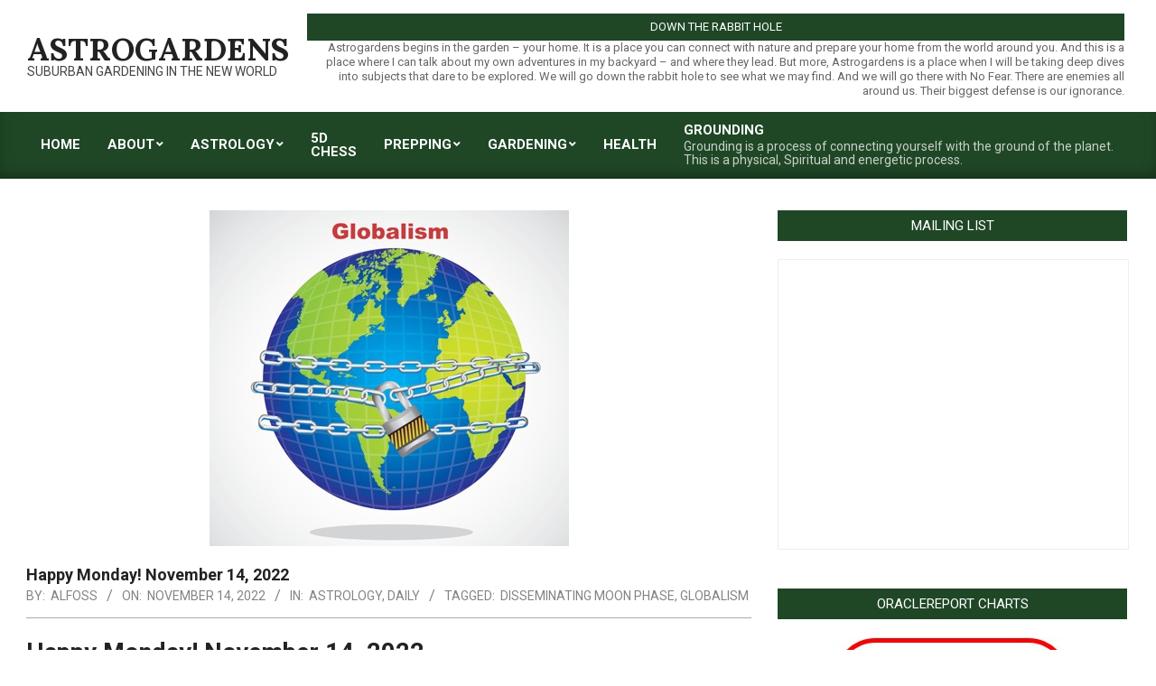

--- FILE ---
content_type: text/html; charset=UTF-8
request_url: http://astrogardens.com/2022/11/14/happy-monday-november-14-2022/
body_size: 16451
content:
<!DOCTYPE html>
<html lang="en-US">

<head>
<meta charset="UTF-8" />
<title>Happy Monday! November 14, 2022 &#8211; AstroGardens</title>
<meta name='robots' content='max-image-preview:large' />
<meta name="viewport" content="width=device-width, initial-scale=1" />
<meta name="generator" content="Magazine News Byte 2.9.21" />
<link rel='dns-prefetch' href='//fonts.googleapis.com' />
<link rel='dns-prefetch' href='//s.w.org' />
<link rel="alternate" type="application/rss+xml" title="AstroGardens &raquo; Feed" href="http://astrogardens.com/feed/" />
<link rel="alternate" type="application/rss+xml" title="AstroGardens &raquo; Comments Feed" href="http://astrogardens.com/comments/feed/" />
<link rel="preload" href="http://astrogardens.com/wp-content/themes/magazine-news-byte/library/fonticons/webfonts/fa-solid-900.woff2" as="font" crossorigin="anonymous">
<link rel="preload" href="http://astrogardens.com/wp-content/themes/magazine-news-byte/library/fonticons/webfonts/fa-regular-400.woff2" as="font" crossorigin="anonymous">
<link rel="preload" href="http://astrogardens.com/wp-content/themes/magazine-news-byte/library/fonticons/webfonts/fa-brands-400.woff2" as="font" crossorigin="anonymous">
		<script>
			window._wpemojiSettings = {"baseUrl":"https:\/\/s.w.org\/images\/core\/emoji\/13.1.0\/72x72\/","ext":".png","svgUrl":"https:\/\/s.w.org\/images\/core\/emoji\/13.1.0\/svg\/","svgExt":".svg","source":{"concatemoji":"http:\/\/astrogardens.com\/wp-includes\/js\/wp-emoji-release.min.js?ver=5.8.12"}};
			!function(e,a,t){var n,r,o,i=a.createElement("canvas"),p=i.getContext&&i.getContext("2d");function s(e,t){var a=String.fromCharCode;p.clearRect(0,0,i.width,i.height),p.fillText(a.apply(this,e),0,0);e=i.toDataURL();return p.clearRect(0,0,i.width,i.height),p.fillText(a.apply(this,t),0,0),e===i.toDataURL()}function c(e){var t=a.createElement("script");t.src=e,t.defer=t.type="text/javascript",a.getElementsByTagName("head")[0].appendChild(t)}for(o=Array("flag","emoji"),t.supports={everything:!0,everythingExceptFlag:!0},r=0;r<o.length;r++)t.supports[o[r]]=function(e){if(!p||!p.fillText)return!1;switch(p.textBaseline="top",p.font="600 32px Arial",e){case"flag":return s([127987,65039,8205,9895,65039],[127987,65039,8203,9895,65039])?!1:!s([55356,56826,55356,56819],[55356,56826,8203,55356,56819])&&!s([55356,57332,56128,56423,56128,56418,56128,56421,56128,56430,56128,56423,56128,56447],[55356,57332,8203,56128,56423,8203,56128,56418,8203,56128,56421,8203,56128,56430,8203,56128,56423,8203,56128,56447]);case"emoji":return!s([10084,65039,8205,55357,56613],[10084,65039,8203,55357,56613])}return!1}(o[r]),t.supports.everything=t.supports.everything&&t.supports[o[r]],"flag"!==o[r]&&(t.supports.everythingExceptFlag=t.supports.everythingExceptFlag&&t.supports[o[r]]);t.supports.everythingExceptFlag=t.supports.everythingExceptFlag&&!t.supports.flag,t.DOMReady=!1,t.readyCallback=function(){t.DOMReady=!0},t.supports.everything||(n=function(){t.readyCallback()},a.addEventListener?(a.addEventListener("DOMContentLoaded",n,!1),e.addEventListener("load",n,!1)):(e.attachEvent("onload",n),a.attachEvent("onreadystatechange",function(){"complete"===a.readyState&&t.readyCallback()})),(n=t.source||{}).concatemoji?c(n.concatemoji):n.wpemoji&&n.twemoji&&(c(n.twemoji),c(n.wpemoji)))}(window,document,window._wpemojiSettings);
		</script>
		<style>
img.wp-smiley,
img.emoji {
	display: inline !important;
	border: none !important;
	box-shadow: none !important;
	height: 1em !important;
	width: 1em !important;
	margin: 0 .07em !important;
	vertical-align: -0.1em !important;
	background: none !important;
	padding: 0 !important;
}
</style>
	<link rel='stylesheet' id='wp-block-library-css'  href='http://astrogardens.com/wp-includes/css/dist/block-library/style.min.css?ver=5.8.12' media='all' />
<style id='wp-block-library-theme-inline-css'>
#start-resizable-editor-section{display:none}.wp-block-audio figcaption{color:#555;font-size:13px;text-align:center}.is-dark-theme .wp-block-audio figcaption{color:hsla(0,0%,100%,.65)}.wp-block-code{font-family:Menlo,Consolas,monaco,monospace;color:#1e1e1e;padding:.8em 1em;border:1px solid #ddd;border-radius:4px}.wp-block-embed figcaption{color:#555;font-size:13px;text-align:center}.is-dark-theme .wp-block-embed figcaption{color:hsla(0,0%,100%,.65)}.blocks-gallery-caption{color:#555;font-size:13px;text-align:center}.is-dark-theme .blocks-gallery-caption{color:hsla(0,0%,100%,.65)}.wp-block-image figcaption{color:#555;font-size:13px;text-align:center}.is-dark-theme .wp-block-image figcaption{color:hsla(0,0%,100%,.65)}.wp-block-pullquote{border-top:4px solid;border-bottom:4px solid;margin-bottom:1.75em;color:currentColor}.wp-block-pullquote__citation,.wp-block-pullquote cite,.wp-block-pullquote footer{color:currentColor;text-transform:uppercase;font-size:.8125em;font-style:normal}.wp-block-quote{border-left:.25em solid;margin:0 0 1.75em;padding-left:1em}.wp-block-quote cite,.wp-block-quote footer{color:currentColor;font-size:.8125em;position:relative;font-style:normal}.wp-block-quote.has-text-align-right{border-left:none;border-right:.25em solid;padding-left:0;padding-right:1em}.wp-block-quote.has-text-align-center{border:none;padding-left:0}.wp-block-quote.is-large,.wp-block-quote.is-style-large{border:none}.wp-block-search .wp-block-search__label{font-weight:700}.wp-block-group.has-background{padding:1.25em 2.375em;margin-top:0;margin-bottom:0}.wp-block-separator{border:none;border-bottom:2px solid;margin-left:auto;margin-right:auto;opacity:.4}.wp-block-separator:not(.is-style-wide):not(.is-style-dots){width:100px}.wp-block-separator.has-background:not(.is-style-dots){border-bottom:none;height:1px}.wp-block-separator.has-background:not(.is-style-wide):not(.is-style-dots){height:2px}.wp-block-table thead{border-bottom:3px solid}.wp-block-table tfoot{border-top:3px solid}.wp-block-table td,.wp-block-table th{padding:.5em;border:1px solid;word-break:normal}.wp-block-table figcaption{color:#555;font-size:13px;text-align:center}.is-dark-theme .wp-block-table figcaption{color:hsla(0,0%,100%,.65)}.wp-block-video figcaption{color:#555;font-size:13px;text-align:center}.is-dark-theme .wp-block-video figcaption{color:hsla(0,0%,100%,.65)}.wp-block-template-part.has-background{padding:1.25em 2.375em;margin-top:0;margin-bottom:0}#end-resizable-editor-section{display:none}
</style>
<link rel='stylesheet' id='lightSlider-css'  href='http://astrogardens.com/wp-content/plugins/hootkit/assets/lightSlider.min.css?ver=1.1.2' media='' />
<link rel='stylesheet' id='font-awesome-css'  href='http://astrogardens.com/wp-content/themes/magazine-news-byte/library/fonticons/font-awesome.css?ver=5.15.4' media='all' />
<link rel='stylesheet' id='woocommerce-layout-css'  href='http://astrogardens.com/wp-content/plugins/woocommerce/assets/css/woocommerce-layout.css?ver=3.4.8' media='all' />
<style id='woocommerce-layout-inline-css'>

	.infinite-scroll .woocommerce-pagination {
		display: none;
	}
</style>
<link rel='stylesheet' id='woocommerce-smallscreen-css'  href='http://astrogardens.com/wp-content/plugins/woocommerce/assets/css/woocommerce-smallscreen.css?ver=3.4.8' media='only screen and (max-width: 768px)' />
<link rel='stylesheet' id='woocommerce-general-css'  href='http://astrogardens.com/wp-content/plugins/woocommerce/assets/css/woocommerce.css?ver=3.4.8' media='all' />
<style id='woocommerce-inline-inline-css'>
.woocommerce form .form-row .required { visibility: visible; }
</style>
<link rel='stylesheet' id='magnb-googlefont-css'  href='//fonts.googleapis.com/css2?family=Roboto:ital,wght@0,300;0,400;0,500;0,600;0,700;0,800;1,400;1,700&#038;family=Lora:ital,wght@0,400;0,700;1,400;1,700' media='all' />
<link rel='stylesheet' id='hoot-style-css'  href='http://astrogardens.com/wp-content/themes/magazine-news-byte/style.css?ver=2.9.21' media='all' />
<link rel='stylesheet' id='magnb-hootkit-css'  href='http://astrogardens.com/wp-content/themes/magazine-news-byte/hootkit/hootkit.css?ver=2.9.21' media='all' />
<link rel='stylesheet' id='hoot-wpblocks-css'  href='http://astrogardens.com/wp-content/themes/magazine-news-byte/include/blocks/wpblocks.css?ver=2.9.21' media='all' />
<style id='hoot-wpblocks-inline-css'>
.hgrid {  max-width: 1440px; }  a {  color: #1f4726; }  a:hover {  color: #17351c; }  .accent-typo {  background: #1f4726;  color: #ffffff; }  .invert-typo {  color: #ffffff; }  .enforce-typo {  background: #ffffff; }  body.wordpress input[type="submit"], body.wordpress #submit, body.wordpress .button {  border-color: #1f4726;  background: #1f4726;  color: #ffffff; }  body.wordpress input[type="submit"]:hover, body.wordpress #submit:hover, body.wordpress .button:hover, body.wordpress input[type="submit"]:focus, body.wordpress #submit:focus, body.wordpress .button:focus {  color: #1f4726;  background: #ffffff; }  h1, h2, h3, h4, h5, h6, .title, .titlefont {  font-family: "Roboto", sans-serif;  text-transform: none; }  #main.main,#header-supplementary {  background: #ffffff; }  #header-supplementary {  background: #1f4726;  color: #ffffff; }  #header-supplementary h1, #header-supplementary h2, #header-supplementary h3, #header-supplementary h4, #header-supplementary h5, #header-supplementary h6, #header-supplementary .title {  color: inherit;  margin: 0px; }  #header-supplementary .js-search .searchform.expand .searchtext {  background: #1f4726; }  #header-supplementary .js-search .searchform.expand .searchtext, #header-supplementary .js-search .searchform.expand .js-search-placeholder, .header-supplementary a, .header-supplementary a:hover {  color: inherit; }  #header-supplementary .menu-items > li > a {  color: #ffffff; }  #header-supplementary .menu-items li.current-menu-item:not(.nohighlight), #header-supplementary .menu-items li.current-menu-ancestor, #header-supplementary .menu-items li:hover {  background: #ffffff; }  #header-supplementary .menu-items li.current-menu-item:not(.nohighlight) > a, #header-supplementary .menu-items li.current-menu-ancestor > a, #header-supplementary .menu-items li:hover > a {  color: #1f4726; }  #topbar {  background: #1f4726;  color: #ffffff; }  #topbar.js-search .searchform.expand .searchtext {  background: #1f4726; }  #topbar.js-search .searchform.expand .searchtext,#topbar .js-search-placeholder {  color: #ffffff; }  #site-logo.logo-border {  border-color: #1f4726; }  .header-aside-search.js-search .searchform i.fa-search {  color: #1f4726; }  #site-title {  font-family: "Lora", serif;  text-transform: uppercase; }  #site-description {  text-transform: uppercase; }  .site-logo-with-icon #site-title i {  font-size: 50px; }  .site-logo-mixed-image img {  max-width: 200px; }  .site-title-line em {  color: #1f4726; }  .site-title-line mark {  background: #1f4726;  color: #ffffff; }  .site-title-heading-font {  font-family: "Roboto", sans-serif; }  .menu-items ul {  background: #ffffff; }  .menu-items li.current-menu-item:not(.nohighlight), .menu-items li.current-menu-ancestor, .menu-items li:hover {  background: #1f4726; }  .menu-items li.current-menu-item:not(.nohighlight) > a, .menu-items li.current-menu-ancestor > a, .menu-items li:hover > a {  color: #ffffff; }  .more-link, .more-link a {  color: #1f4726; }  .more-link:hover, .more-link:hover a {  color: #17351c; }  .sidebar .widget-title,.sub-footer .widget-title, .footer .widget-title {  background: #1f4726;  color: #ffffff; }  .main-content-grid,.widget,.frontpage-area {  margin-top: 35px; }  .widget,.frontpage-area {  margin-bottom: 35px; }  .frontpage-area.module-bg-highlight, .frontpage-area.module-bg-color, .frontpage-area.module-bg-image {  padding: 35px 0; }  .footer .widget {  margin: 20px 0; }  .js-search .searchform.expand .searchtext {  background: #ffffff; }  #infinite-handle span,.lrm-form a.button, .lrm-form button, .lrm-form button[type=submit], .lrm-form #buddypress input[type=submit], .lrm-form input[type=submit],.widget_newsletterwidget input.tnp-submit[type=submit], .widget_newsletterwidgetminimal input.tnp-submit[type=submit],.widget_breadcrumb_navxt .breadcrumbs > .hoot-bcn-pretext {  background: #1f4726;  color: #ffffff; }  .woocommerce nav.woocommerce-pagination ul li a:focus, .woocommerce nav.woocommerce-pagination ul li a:hover {  color: #17351c; }  .woocommerce div.product .woocommerce-tabs ul.tabs li:hover,.woocommerce div.product .woocommerce-tabs ul.tabs li.active {  background: #1f4726; }  .woocommerce div.product .woocommerce-tabs ul.tabs li:hover a, .woocommerce div.product .woocommerce-tabs ul.tabs li:hover a:hover,.woocommerce div.product .woocommerce-tabs ul.tabs li.active a {  color: #ffffff; }  .woocommerce #respond input#submit.alt, .woocommerce a.button.alt, .woocommerce button.button.alt, .woocommerce input.button.alt {  border-color: #1f4726;  background: #1f4726;  color: #ffffff; }  .woocommerce #respond input#submit.alt:hover, .woocommerce a.button.alt:hover, .woocommerce button.button.alt:hover, .woocommerce input.button.alt:hover {  background: #ffffff;  color: #1f4726; }  .widget_newsletterwidget input.tnp-submit[type=submit]:hover, .widget_newsletterwidgetminimal input.tnp-submit[type=submit]:hover {  background: #17351c;  color: #ffffff; }  .widget_breadcrumb_navxt .breadcrumbs > .hoot-bcn-pretext:after {  border-left-color: #1f4726; }  .flycart-toggle, .flycart-panel {  background: #ffffff; }  .lSSlideOuter ul.lSPager.lSpg > li:hover a, .lSSlideOuter ul.lSPager.lSpg > li.active a {  background-color: #1f4726; }  .lSSlideOuter ul.lSPager.lSpg > li a {  border-color: #1f4726; }  .widget .viewall a {  background: #ffffff; }  .widget .viewall a:hover {  background: #ffffff;  color: #1f4726; }  .widget .view-all a:hover {  color: #1f4726; }  .sidebar .view-all-top.view-all-withtitle a, .sub-footer .view-all-top.view-all-withtitle a, .footer .view-all-top.view-all-withtitle a, .sidebar .view-all-top.view-all-withtitle a:hover, .sub-footer .view-all-top.view-all-withtitle a:hover, .footer .view-all-top.view-all-withtitle a:hover {  color: #ffffff; }  .bottomborder-line:after,.bottomborder-shadow:after {  margin-top: 35px; }  .topborder-line:before,.topborder-shadow:before {  margin-bottom: 35px; }  .cta-subtitle {  color: #1f4726; }  .content-block-icon i {  color: #1f4726; }  .icon-style-circle,.icon-style-square {  border-color: #1f4726; }  .content-block-style3 .content-block-icon {  background: #ffffff; }  :root .has-accent-color,.is-style-outline>.wp-block-button__link:not(.has-text-color), .wp-block-button__link.is-style-outline:not(.has-text-color) {  color: #1f4726; }  :root .has-accent-background-color,.wp-block-button__link {  background: #1f4726; }  :root .has-accent-font-color,.wp-block-button__link {  color: #ffffff; }  :root .has-accent-font-background-color {  background: #ffffff; }  @media only screen and (max-width: 969px){ #header-supplementary .mobilemenu-fixed .menu-toggle, #header-supplementary .mobilemenu-fixed .menu-items {  background: #1f4726; }  .mobilemenu-fixed .menu-toggle, .mobilemenu-fixed .menu-items {  background: #ffffff; }  .sidebar {  margin-top: 35px; }  .frontpage-widgetarea > div.hgrid > [class*="hgrid-span-"] {  margin-bottom: 35px; }  } @media only screen and (min-width: 970px){ .slider-style2 .lSAction > a {  border-color: #1f4726;  background: #1f4726;  color: #ffffff; }  .slider-style2 .lSAction > a:hover {  background: #ffffff;  color: #1f4726; }  }
</style>
<script src='http://astrogardens.com/wp-includes/js/jquery/jquery.min.js?ver=3.6.0' id='jquery-core-js'></script>
<script src='http://astrogardens.com/wp-includes/js/jquery/jquery-migrate.min.js?ver=3.3.2' id='jquery-migrate-js'></script>
<link rel="https://api.w.org/" href="http://astrogardens.com/wp-json/" /><link rel="alternate" type="application/json" href="http://astrogardens.com/wp-json/wp/v2/posts/5708" /><link rel="EditURI" type="application/rsd+xml" title="RSD" href="http://astrogardens.com/xmlrpc.php?rsd" />
<link rel="wlwmanifest" type="application/wlwmanifest+xml" href="http://astrogardens.com/wp-includes/wlwmanifest.xml" /> 
<meta name="generator" content="WordPress 5.8.12" />
<meta name="generator" content="WooCommerce 3.4.8" />
<link rel="canonical" href="http://astrogardens.com/2022/11/14/happy-monday-november-14-2022/" />
<link rel='shortlink' href='http://astrogardens.com/?p=5708' />
<link rel="alternate" type="application/json+oembed" href="http://astrogardens.com/wp-json/oembed/1.0/embed?url=http%3A%2F%2Fastrogardens.com%2F2022%2F11%2F14%2Fhappy-monday-november-14-2022%2F" />
<link rel="alternate" type="text/xml+oembed" href="http://astrogardens.com/wp-json/oembed/1.0/embed?url=http%3A%2F%2Fastrogardens.com%2F2022%2F11%2F14%2Fhappy-monday-november-14-2022%2F&#038;format=xml" />

		<!-- GA Google Analytics @ https://m0n.co/ga -->
		<script type="text/javascript">
			var _gaq = _gaq || [];
			_gaq.push(['_setAccount', 'UA-115879744-1']);
			_gaq.push(['_trackPageview']);
			(function() {
				var ga = document.createElement('script'); ga.type = 'text/javascript'; ga.async = true;
				ga.src = ('https:' == document.location.protocol ? 'https://ssl' : 'http://www') + '.google-analytics.com/ga.js';
				var s = document.getElementsByTagName('script')[0]; s.parentNode.insertBefore(ga, s);
			})();
		</script>

	<script id="mcjs">!function(c,h,i,m,p){m=c.createElement(h),p=c.getElementsByTagName(h)[0],m.async=1,m.src=i,p.parentNode.insertBefore(m,p)}(document,"script","https://chimpstatic.com/mcjs-connected/js/users/e8b751d04764c4e1670c0e6c7/f2d5012c047d8c5b92c7cc6ba.js");</script>	<noscript><style>.woocommerce-product-gallery{ opacity: 1 !important; }</style></noscript>
	<style>.recentcomments a{display:inline !important;padding:0 !important;margin:0 !important;}</style><link rel="icon" href="http://astrogardens.com/wp-content/uploads/2018/02/cropped-IMG_1113-32x32.jpg" sizes="32x32" />
<link rel="icon" href="http://astrogardens.com/wp-content/uploads/2018/02/cropped-IMG_1113-192x192.jpg" sizes="192x192" />
<link rel="apple-touch-icon" href="http://astrogardens.com/wp-content/uploads/2018/02/cropped-IMG_1113-180x180.jpg" />
<meta name="msapplication-TileImage" content="http://astrogardens.com/wp-content/uploads/2018/02/cropped-IMG_1113-270x270.jpg" />
</head>

<body class="post-template-default single single-post postid-5708 single-format-standard newsbyte wordpress ltr en en-us parent-theme logged-out custom-background custom-header singular singular-post singular-post-5708 woocommerce-no-js" dir="ltr" itemscope="itemscope" itemtype="https://schema.org/Blog">

	
	<a href="#main" class="screen-reader-text">Skip to content</a>

	
	<div id="page-wrapper" class=" site-stretch page-wrapper sitewrap-wide-right sidebarsN sidebars1 hoot-cf7-style hoot-mapp-style hoot-jetpack-style hoot-sticky-sidebar">

		
		<header id="header" class="site-header header-layout-primary-widget-area header-layout-secondary-bottom tablemenu" role="banner" itemscope="itemscope" itemtype="https://schema.org/WPHeader">

			
			<div id="header-primary" class=" header-part header-primary header-primary-widget-area">
				<div class="hgrid">
					<div class="table hgrid-span-12">
							<div id="branding" class="site-branding branding table-cell-mid">
		<div id="site-logo" class="site-logo-text">
			<div id="site-logo-text" class="site-logo-text site-logo-text-small"><div id="site-title" class="site-title" itemprop="headline"><a href="http://astrogardens.com" rel="home" itemprop="url"><span class="blogname">AstroGardens</span></a></div><div id="site-description" class="site-description" itemprop="description">SubUrban Gardening in the New World</div></div>		</div>
	</div><!-- #branding -->
	<div id="header-aside" class=" header-aside table-cell-mid header-aside-widget-area ">	<div class="header-sidebar inline-nav js-search hgrid-stretch">
				<aside id="sidebar-header-sidebar" class="sidebar sidebar-header-sidebar" role="complementary" itemscope="itemscope" itemtype="https://schema.org/WPSideBar">
			<section id="custom_html-3" class="widget_text widget widget_custom_html"><h3 class="widget-title"><span>Down the Rabbit Hole</span></h3><div class="textwidget custom-html-widget">Astrogardens begins in the garden – your home. It is a place you can connect with nature and prepare your home from the world around you. And this is a place where I can talk about my own adventures in my backyard – and where they lead.

But more, Astrogardens is a place when I will be taking deep dives into subjects that dare to be explored. We will go down the rabbit hole to see what we may find. And we will go there with No Fear. There are enemies all around us. Their biggest defense is our ignorance. 
</div></section>		</aside>
			</div>
	</div>					</div>
				</div>
			</div>

					<div id="header-supplementary" class=" header-part header-supplementary header-supplementary-bottom header-supplementary-left header-supplementary-mobilemenu-fixed with-menubg">
			<div class="hgrid">
				<div class="hgrid-span-12">
					<div class="menu-area-wrap">
							<div class="screen-reader-text">Primary Navigation Menu</div>
	<nav id="menu-primary" class="menu nav-menu menu-primary mobilemenu-fixed mobilesubmenu-click" role="navigation" itemscope="itemscope" itemtype="https://schema.org/SiteNavigationElement">
		<a class="menu-toggle" href="#"><span class="menu-toggle-text">Menu</span><i class="fas fa-bars"></i></a>

		<ul id="menu-primary-items" class="menu-items sf-menu menu"><li id="menu-item-41" class="menu-item menu-item-type-custom menu-item-object-custom menu-item-home menu-item-41"><a href="http://astrogardens.com/"><span class="menu-title">Home</span></a></li>
<li id="menu-item-42" class="menu-item menu-item-type-post_type menu-item-object-page menu-item-has-children menu-item-42"><a href="http://astrogardens.com/sample-page/"><span class="menu-title">About</span></a>
<ul class="sub-menu">
	<li id="menu-item-1910" class="menu-item menu-item-type-post_type menu-item-object-page menu-item-1910"><a href="http://astrogardens.com/sample-page/charts-calendars/"><span class="menu-title">Charts &#038; Calendars</span></a></li>
</ul>
</li>
<li id="menu-item-44" class="menu-item menu-item-type-taxonomy menu-item-object-category current-post-ancestor current-menu-parent current-post-parent menu-item-has-children menu-item-44"><a href="http://astrogardens.com/category/astrology/"><span class="menu-title">Astrology</span></a>
<ul class="sub-menu">
	<li id="menu-item-811" class="menu-item menu-item-type-taxonomy menu-item-object-category menu-item-811"><a href="http://astrogardens.com/category/defense-against-the-dark-arts/"><span class="menu-title">DADA</span></a></li>
	<li id="menu-item-9460" class="menu-item menu-item-type-taxonomy menu-item-object-category menu-item-9460"><a href="http://astrogardens.com/category/fringe/"><span class="menu-title">Fringe</span></a></li>
</ul>
</li>
<li id="menu-item-9461" class="menu-item menu-item-type-taxonomy menu-item-object-category menu-item-9461"><a href="http://astrogardens.com/category/fringe/2025-and-beyond-a-brave-new-world/"><span class="menu-title">5D Chess</span></a></li>
<li id="menu-item-48" class="menu-item menu-item-type-taxonomy menu-item-object-category menu-item-has-children menu-item-48"><a href="http://astrogardens.com/category/preparing-and-stocking-up-for-disaster/"><span class="menu-title">Prepping</span></a>
<ul class="sub-menu">
	<li id="menu-item-2522" class="menu-item menu-item-type-taxonomy menu-item-object-category menu-item-2522"><a href="http://astrogardens.com/category/water/"><span class="menu-title">Water</span><span class="menu-description enforce-body-font">Here in the USA, we take things like this for granted. Most areas have public drinking water available. Most of us never question it. We turn it on. We shower, we wash our hands. We wash our dishes, we cook we wash our clothing. And we drink it.</span></a></li>
</ul>
</li>
<li id="menu-item-46" class="menu-item menu-item-type-taxonomy menu-item-object-category menu-item-has-children menu-item-46"><a href="http://astrogardens.com/category/gardening/"><span class="menu-title">Gardening</span></a>
<ul class="sub-menu">
	<li id="menu-item-59" class="menu-item menu-item-type-taxonomy menu-item-object-category menu-item-59"><a href="http://astrogardens.com/category/gardening/fruits-and-vegetables/"><span class="menu-title">Fruits and Vegetables</span></a></li>
	<li id="menu-item-60" class="menu-item menu-item-type-taxonomy menu-item-object-category menu-item-60"><a href="http://astrogardens.com/category/gardening/herbs/"><span class="menu-title">Herbs</span></a></li>
</ul>
</li>
<li id="menu-item-47" class="menu-item menu-item-type-taxonomy menu-item-object-category menu-item-47"><a href="http://astrogardens.com/category/health/"><span class="menu-title">Health</span></a></li>
<li id="menu-item-6301" class="menu-item menu-item-type-taxonomy menu-item-object-category menu-item-6301"><a href="http://astrogardens.com/category/grounding/"><span class="menu-title">Grounding</span><span class="menu-description enforce-body-font">Grounding is a process of connecting yourself with the ground of the planet. This is a physical, Spiritual and energetic process.</span></a></li>
</ul>
	</nav><!-- #menu-primary -->
						</div>
				</div>
			</div>
		</div>
		
		</header><!-- #header -->

		
		<div id="main" class=" main">
			

<div class="hgrid main-content-grid">

	<main id="content" class="content  hgrid-span-8 has-sidebar layout-wide-right " role="main">
		<div id="content-wrap" class=" content-wrap theiaStickySidebar">

			<div itemprop="image" itemscope itemtype="https://schema.org/ImageObject" class="entry-featured-img-wrap"><meta itemprop="url" content="http://astrogardens.com/wp-content/uploads/2022/11/Global.jpeg"><meta itemprop="width" content="398"><meta itemprop="height" content="372"><img width="398" height="372" src="http://astrogardens.com/wp-content/uploads/2022/11/Global.jpeg" class="attachment-hoot-wide-thumb entry-content-featured-img wp-post-image" alt="" loading="lazy" itemscope="" srcset="http://astrogardens.com/wp-content/uploads/2022/11/Global.jpeg 398w, http://astrogardens.com/wp-content/uploads/2022/11/Global-300x280.jpeg 300w" sizes="(max-width: 398px) 100vw, 398px" itemprop="image" /></div>
				<div id="loop-meta" class=" loop-meta-wrap pageheader-bg-default   loop-meta-withtext">
										<div class="hgrid">

						<div class=" loop-meta hgrid-span-12" itemscope="itemscope" itemtype="https://schema.org/WebPageElement">
							<div class="entry-header">

																<h1 class=" loop-title entry-title" itemprop="headline">Happy Monday! November 14, 2022</h1>

								<div class=" loop-description" itemprop="text"><div class="entry-byline"> <div class="entry-byline-block entry-byline-author"> <span class="entry-byline-label">By:</span> <span class="entry-author" itemprop="author" itemscope="itemscope" itemtype="https://schema.org/Person"><a href="http://astrogardens.com/author/alfoss/" title="Posts by alfoss" rel="author" class="url fn n" itemprop="url"><span itemprop="name">alfoss</span></a></span> </div> <div class="entry-byline-block entry-byline-date"> <span class="entry-byline-label">On:</span> <time class="entry-published updated" datetime="2022-11-14T19:55:25-05:00" itemprop="datePublished" title="Monday, November 14, 2022, 7:55 pm">November 14, 2022</time> </div> <div class="entry-byline-block entry-byline-cats"> <span class="entry-byline-label">In:</span> <a href="http://astrogardens.com/category/astrology/" rel="category tag">Astrology</a>, <a href="http://astrogardens.com/category/daily-updates-in-our-garden/" rel="category tag">Daily</a> </div> <div class="entry-byline-block entry-byline-tags"> <span class="entry-byline-label">Tagged:</span> <a href="http://astrogardens.com/tag/disseminating-moon-phase/" rel="tag">disseminating moon phase</a>, <a href="http://astrogardens.com/tag/globalism/" rel="tag">globalism</a> </div><span class="entry-publisher" itemprop="publisher" itemscope="itemscope" itemtype="https://schema.org/Organization"><meta itemprop="name" content="AstroGardens"><span itemprop="logo" itemscope itemtype="https://schema.org/ImageObject"><meta itemprop="url" content=""><meta itemprop="width" content=""><meta itemprop="height" content=""></span></span></div><!-- .entry-byline --></div><!-- .loop-description -->
							</div><!-- .entry-header -->
						</div><!-- .loop-meta -->

					</div>
				</div>

			
	<article id="post-5708" class="entry author-alfoss post-5708 post type-post status-publish format-standard has-post-thumbnail category-astrology category-daily-updates-in-our-garden tag-disseminating-moon-phase tag-globalism" itemscope="itemscope" itemtype="https://schema.org/BlogPosting" itemprop="blogPost">

		<div class="entry-content" itemprop="articleBody">

			<div class="entry-the-content">
				
<h2>Happy Monday! November 14, 2022</h2>



<div class="wp-block-image"><figure class="alignright size-full is-resized"><img loading="lazy" src="http://astrogardens.com/wp-content/uploads/2022/11/Daily11-14.jpg" alt="" class="wp-image-5709" width="504" height="511" srcset="http://astrogardens.com/wp-content/uploads/2022/11/Daily11-14.jpg 693w, http://astrogardens.com/wp-content/uploads/2022/11/Daily11-14-296x300.jpg 296w, http://astrogardens.com/wp-content/uploads/2022/11/Daily11-14-465x471.jpg 465w, http://astrogardens.com/wp-content/uploads/2022/11/Daily11-14-494x500.jpg 494w, http://astrogardens.com/wp-content/uploads/2022/11/Daily11-14-600x608.jpg 600w, http://astrogardens.com/wp-content/uploads/2022/11/Daily11-14-100x100.jpg 100w" sizes="(max-width: 504px) 100vw, 504px" /></figure></div>



<p><strong>–</strong>&nbsp;<strong>Disseminating Moon Phase – share, demonstrate, teach, learn, feed back, distribution</strong></p>



<p><strong>– Moon in CANCER</strong> – Void of Course 5:41 AM &#8211; 7:18 AM moving to Leo</p>



<p>–&nbsp;<strong>Retrograde Planets&nbsp;</strong>– Neptune, Chiron, Jupiter, Uranus, Mars</p>



<p>–&nbsp;<strong>Best Days (from the&nbsp;Farmer’s Almanac)</strong>&nbsp;–&nbsp;<strong>Nov 14th – 15th – </strong>Dry Fruits and Vegetables, Cut Hair to Slow Growth, Quit Smoking, Start Diet to Lose Weight, Perform Demolition, Paint, Wash Wooden Floors, Kill Plant Pests, Dig Post Holes, Mow to Slow Growth, Pick Apples and Pears, Ask for Loan, Entertain Friends, Host a Party</p>



<p><strong>– Planting Calendar (from the Farmer’s Almanac)&nbsp;–</strong>&nbsp;<strong>Nov 14th – 18th</strong>&nbsp;– Grub out weeds, briars, and other plant pests. Last three days are good harvest days.</p>



<p><strong>– Aspect of the Aeon Sophia: (Wisdom):</strong>&nbsp;–&nbsp;<strong>Kamala (Who Never Leaves Anyone Behind)</strong></p>



<p><strong>– Aspect of the Aeon Thelete: (Will/Desire):&nbsp;Elias– God of the West, God of Transformation</strong></p>



<p><strong>– Sabian Symbol for the Solar-Lunar Month – New Moon in Libra SUN: “&nbsp;SUN –&nbsp;03 SCORPIO: “neighbors help in a house raising party in a small village</strong><strong>&nbsp;(&amp; EARTH:&nbsp; 03 TAURUS: steps up to a lawn blooming with clover&nbsp;</strong>)</p>



<p><strong>– Sabian Symbol for the Solar-Lunar Year:</strong>&nbsp;<strong>–</strong>“<strong>a flock of wild geese</strong>”</p>



<p><strong>SUN –&nbsp;23 SCORPIO: a rabbit transformed into a fairy</strong></p>



<p><strong>EARTH –</strong> <strong>23 TAURUS: a jewelry shop filled with the most magnificent jewels</strong></p>



<h2>Happy Monday! Live life boldly, wildly, beautifully, uncertainly, imperfectly and magically.</h2>



<hr class="wp-block-separator"/>



<h2>What Happens in Egypt</h2>



<p>Last time I posed the question about CBS News and promoting their EARTH365 agenda. Sorry about the quickness of the post. I wanted to get it out there and I was 3/4 asleep. But this &#8220;distraction&#8221; is wildly important.</p>



<p>I like to take note of news items that are promoted in the lamestream and WHEN. I am far past believing that there is ANY honesty in Lamestream news media. Every single one of them has a &#8220;point of view.&#8221; Most people call that a bias, but they will never admit it. Calling it the &#8220;Liberal Media&#8221; is accurate. But by no means complete. And it is their Point of View that is the problem.</p>



<p>Now also understand this. I appreciate opinion-based reporting. You have News pundits like Sean Hannity and Tucker Carlson on the Right. You have Rachel Maddow on the Left. For Comedy, you have Colbert on the Left and Guttfelt on the Right. These and other pundits like them ADMIT their bias (Colbert doesn&#8217;t, but that is as obvious as calling the pope catholic). They tell you straight out. We represent a specific Point of View. I go to them when I want to hear what they have to say.</p>



<p>But when I want to find out what is actually going on, it would be nice to receive an unbiased source. And there isn&#8217;t one. And it is in NO WAY a level playing field. And about 85% of it skews to the left. And not just a moderate &#8220;left leaning.&#8221; It is is full blown Globalist Left. But they call themselves &#8220;fair,&#8221; balanced&#8221; and &#8220;honest.&#8221;</p>



<h2>So Why EARTH365?</h2>



<p>I reported on this particular stupidity back in April of this year when CBS rolled it out of Earth Day. It was their version of Shinola to try and clean up that pile of Shit. And for the average lamestream news consumer, it probably worked. They were horrified by pictures of African in mud huts starving with flies buzzing on their faces. They were enraged by photos of dolphins being slautered. They were apoplectic over pictures of coal and petroleum based pollution.</p>



<p>And with all the rage in place, they planted the seeds of globalist control. SOMETHING HAS TO BE DONE!</p>



<p>Flash forward to 2 days after the Midterm elections. They already danced and celebrated that they did not lose their shirts in the same way Obama did in 2010. The 2020 fix was still in place. Cheat-By-Mail still working like a charm. And the Blitzkreig of hate worked to foment headlines in every left-leaning publication (meaning all of them and social media too) in the country. No that wasn&#8217;t planned, was it?</p>



<p>So here I sat minding my own business and the Second Hand Smoke of the CBS Morning show wafts into my workspace in the form of a 15 minute long expose about their EARTH360 initiative. And how it was the first stpo toward . . . . COP27 &#8211; The 2022 United Nations Climate Change Conference, more commonly referred to as Conference of the Parties of the UNFCCC, or COP27.</p>



<p>This annual event will host over 40,000 attendees from all over the world. Including such illuminated ones as Al Gore, President Brandon and his Clintonista sidekick John Podesta. Anyone want to try and take a crack at guessing what a 2-week conference for 40,000 people is going to cost? Or who will be paying for it?</p>



<p>And the other little nugget of silliness is how it will be formally announced that the &#8220;Richest&#8221; Nations will be expected to committ to paying $2 Trillion each to help subsidize the poorer nations of the world in their climate change remediation goals.</p>



<p>And guess what else! President Brandon is introducing the <strong><em>Climate Gender Equity Fund</em></strong>. It will &#8220;help provide women climate leaders with technical skills, networks, and capital to develop and scale climate solutions.&#8221; It&#8217;s being funded by USAID and Amazon. You really can&#8217;t make this shit up! </p>



<p>When someone an tell me exactly why Gender Equity and Climate Change should ever be mentioned in the same sentence, I will give them a lolipop. </p>



<h2>Globalism Marches On</h2>



<p>The results of this election say one thing. And that is that the Globalists will continue doing all the things they started and have been doing. Tax the Rich. Give puppies and baubles to the poor who will continue voting for them. Continue dragging society down to a level they have an easier time controlling. </p>



<p>Brandon left the Climate loonies to then go meet with ASEAN (the collaboration of Southeast Asian Nations that banded together to figure out what to do about Communism) and then later to go and <s>suck the</s> meet with Xi Jinping of China. I can&#8217;t believe there are any more concessions he can give to the Chinese, but I am sure Brandon is taking this as a &#8220;hold my beer&#8221; or a &#8220;drop your drawers and pray they use vasoline&#8221; moment. Gotta pay Hunter&#8217;s salary somehow.</p>



<p>I cannot wait to see how the mainstream paints this one. I think we have all pretty much figured out what Shinola is by now.  </p>



<p>Stay tuned for more on the world stage as Putin will most definitly have to respond to all the fireworks given to the Ukraine. </p>



<p>PS On something to Pay Attention to besides the $2 Trillion Dollar bill to all rich nations. They also announced (I think Al Gore had a hand in this one) that within 9 years, Global Warming will cause massive flooding to coastlands around the world. As I recall, Dr. ManBearPig also forecasted that New York City  would be under water by 2014. Someone might want to tell these fools that even the most ardent Climate Change scientists admit that &#8220;Global Warming&#8221; was a fraud. That&#8217;s why they changed the name to &#8220;Climate Change&#8221; back in 2013.</p>
			</div>
					</div><!-- .entry-content -->

		<div class="screen-reader-text" itemprop="datePublished" itemtype="https://schema.org/Date">2022-11-14</div>

		
	</article><!-- .entry -->

<div id="loop-nav-wrap" class="loop-nav"><div class="prev">Previous Post: <a href="http://astrogardens.com/2022/11/14/friday-november-11-2022/" rel="prev">Friday November 11, 2022</a></div><div class="next">Next Post: <a href="http://astrogardens.com/2022/11/15/tuesday-november-15-2022/" rel="next">Tuesday November 15, 2022</a></div></div><!-- .loop-nav -->
		</div><!-- #content-wrap -->
	</main><!-- #content -->

	
	<aside id="sidebar-primary" class="sidebar sidebar-primary hgrid-span-4 layout-wide-right " role="complementary" itemscope="itemscope" itemtype="https://schema.org/WPSideBar">
		<div class=" sidebar-wrap theiaStickySidebar">

			<section id="custom_html-11" class="widget_text widget widget_custom_html"><h3 class="widget-title"><span>Mailing List</span></h3><div class="textwidget custom-html-widget"><iframe src="https://astrogardens.substack.com/embed" width="480" height="320" style="border:1px solid #EEE; background:white;" frameborder="0" scrolling="no"></iframe></div></section><section id="block-2" class="widget widget_block"></section><section id="widget_sp_image-2" class="widget widget_sp_image"><h3 class="widget-title"><span>OracleReport Charts</span></h3><a href="https://www.oraclereport.com/charts-ii" target="_self" class="widget_sp_image-image-link" title="OracleReport Charts"><img width="268" height="322" alt="Order Oracle Report Charts" class="attachment-full aligncenter" style="max-width: 100%;" srcset="http://astrogardens.com/wp-content/uploads/2023/12/Chart-Ad2.jpg 268w, http://astrogardens.com/wp-content/uploads/2023/12/Chart-Ad2-250x300.jpg 250w" sizes="(max-width: 268px) 100vw, 268px" src="http://astrogardens.com/wp-content/uploads/2023/12/Chart-Ad2.jpg" /></a><div class="widget_sp_image-description" ><p>Click to Order Charts</p>
</div></section><section id="custom_html-9" class="widget_text widget widget_custom_html"><h3 class="widget-title"><span>Donations &#8211; Help Support Astrogardens</span></h3><div class="textwidget custom-html-widget"><form action="https://www.paypal.com/cgi-bin/webscr" method="post" target="_top"><input name="cmd" type="hidden" value="_s-xclick" />
<input name="hosted_button_id" type="hidden" value="GLFSFPVMPCVY2" />
<input title="PayPal - The safer, easier way to pay online!" alt="Donate with PayPal button" name="submit" src="https://www.paypalobjects.com/en_US/i/btn/btn_donateCC_LG.gif" type="image" />
<img src="https://www.paypal.com/en_US/i/scr/pixel.gif" alt="" width="1" height="1" border="0" /></form></div></section><section id="moon_phases-2" class="widget widget_moon_phases"><h3 class="widget-title"><span>Current Moon Phase</span></h3><br /><center><img src="http://astrogardens.com/wp-content/plugins/moon-phases/images/waxing_crescent_moon.png" alt="Waxing Crescent Moon" title="Waxing Crescent Moon" width="128" height="128" /></center><center><b>Waxing Crescent Moon</b></center><br /><center>The moon is currently in Pisces</center><center>The moon is 3 days old</center><div style="text-align: right;"><font face="arial" size="-3"><a href="http://www.joeswebtools.com/wordpress-plugins/moon-phases/">Joe's</a></font></div></section>
		<section id="recent-posts-2" class="widget widget_recent_entries">
		<h3 class="widget-title"><span>Recent Posts</span></h3>
		<ul>
											<li>
					<a href="http://astrogardens.com/2026/01/20/new-moon-and-other-fun/">New Moon and Other Fun</a>
									</li>
											<li>
					<a href="http://astrogardens.com/2026/01/06/are-you-ready/">Are You Ready?</a>
									</li>
											<li>
					<a href="http://astrogardens.com/2026/01/01/be-prepared/">Be Prepared!</a>
									</li>
											<li>
					<a href="http://astrogardens.com/2025/11/13/wednesday-november-12-2025/">Wednesday November 12, 2025</a>
									</li>
											<li>
					<a href="http://astrogardens.com/2025/11/10/happy-monday-74/">Happy Monday!</a>
									</li>
					</ul>

		</section><section id="recent-comments-2" class="widget widget_recent_comments"><h3 class="widget-title"><span>Recent Comments</span></h3><ul id="recentcomments"><li class="recentcomments"><span class="comment-author-link"><a href='http://astrogardens.com/2024/08/13/are-you-smarter-than-a-5th-grader/' rel='external nofollow ugc' class='url fn n' itemprop="url"><span itemprop="name">Are You Smarter than a 5th grader? &#8211; AstroGardens</span></a></span> on <a href="http://astrogardens.com/2024/08/12/happy-monday-with-eyes-open/#comment-17250">Happy Monday &#8211; With Eyes Open</a></li><li class="recentcomments"><span class="comment-author-link">Joyce</span> on <a href="http://astrogardens.com/2024/04/30/the-astrology-of-the-day/#comment-17039">The Astrology of the Day</a></li><li class="recentcomments"><span class="comment-author-link">Joyce</span> on <a href="http://astrogardens.com/2023/09/22/hobbit-day/#comment-14827">Hobbit Day!</a></li><li class="recentcomments"><span class="comment-author-link"><a href='http://astrogardens.com/2023/08/01/full-moon-prepping-the-mind/' rel='external nofollow ugc' class='url fn n' itemprop="url"><span itemprop="name">Full Moon &#8211; Prepping the Mind &#8211; AstroGardens</span></a></span> on <a href="http://astrogardens.com/2023/07/17/happy-monday-new-moon/#comment-13783">Happy Monday! New Moon</a></li><li class="recentcomments"><span class="comment-author-link"><a href='http://astrogardens.com/2023/05/30/tuesday-may-30-2023/' rel='external nofollow ugc' class='url fn n' itemprop="url"><span itemprop="name">Tuesday May 30, 2023 &#8211; AstroGardens</span></a></span> on <a href="http://astrogardens.com/2023/05/28/meditate-on-this/#comment-12815">Meditate on This</a></li></ul></section><section id="categories-2" class="widget widget_categories"><h3 class="widget-title"><span>Categories</span></h3>
			<ul>
					<li class="cat-item cat-item-723"><a href="http://astrogardens.com/category/fringe/2025-and-beyond-a-brave-new-world/" title="2025 ushers us into a brave new world one where we cannot see the end result here we explore where the future is taking us. ">5D Chess</a>
</li>
	<li class="cat-item cat-item-3"><a href="http://astrogardens.com/category/astrology/">Astrology</a>
</li>
	<li class="cat-item cat-item-181"><a href="http://astrogardens.com/category/daily-passing-of-time-in-2020/">Calendar 2020</a>
</li>
	<li class="cat-item cat-item-233"><a href="http://astrogardens.com/category/defense-against-the-dark-arts/">DADA</a>
</li>
	<li class="cat-item cat-item-9"><a href="http://astrogardens.com/category/daily-updates-in-our-garden/">Daily</a>
</li>
	<li class="cat-item cat-item-533"><a href="http://astrogardens.com/category/fringe/">Fringe</a>
</li>
	<li class="cat-item cat-item-7"><a href="http://astrogardens.com/category/gardening/fruits-and-vegetables/">Fruits and Vegetables</a>
</li>
	<li class="cat-item cat-item-4"><a href="http://astrogardens.com/category/gardening/">Gardening</a>
</li>
	<li class="cat-item cat-item-640"><a href="http://astrogardens.com/category/grounding/" title="Grounding is a process of connecting yourself with the ground of the planet. This is a physical, Spiritual and energetic process.">Grounding</a>
</li>
	<li class="cat-item cat-item-5"><a href="http://astrogardens.com/category/health/">Health</a>
</li>
	<li class="cat-item cat-item-6"><a href="http://astrogardens.com/category/gardening/herbs/">Herbs</a>
</li>
	<li class="cat-item cat-item-530"><a href="http://astrogardens.com/category/politics/">Politics</a>
</li>
	<li class="cat-item cat-item-10"><a href="http://astrogardens.com/category/preparing-and-stocking-up-for-disaster/">Prepping</a>
</li>
	<li class="cat-item cat-item-263"><a href="http://astrogardens.com/category/defense-against-the-dark-arts/recordings/">Recordings</a>
</li>
	<li class="cat-item cat-item-1"><a href="http://astrogardens.com/category/uncategorized/">Uncategorized</a>
</li>
	<li class="cat-item cat-item-109"><a href="http://astrogardens.com/category/water/" title="Here in the USA, we take things like this for granted. Most areas have public drinking water available. Most of us never question it. We turn it on. We shower, we wash our hands. We wash our dishes, we cook we wash our clothing. And we drink it.">Water</a>
</li>
			</ul>

			</section>
		</div><!-- .sidebar-wrap -->
	</aside><!-- #sidebar-primary -->

	

</div><!-- .main-content-grid -->

		</div><!-- #main -->

		
		
			<div id="post-footer" class=" post-footer hgrid-stretch linkstyle">
		<div class="hgrid">
			<div class="hgrid-span-12">
				<p class="credit small">
					 Designed using <a class="theme-link" href="https://wphoot.com/themes/magazine-news-byte/" title="Magazine News Byte WordPress Theme">Magazine News Byte</a>. Powered by <a class="wp-link" href="https://wordpress.org">WordPress</a>.				</p><!-- .credit -->
			</div>
		</div>
	</div>

	</div><!-- #page-wrapper -->

		<script type="text/javascript">
		var c = document.body.className;
		c = c.replace(/woocommerce-no-js/, 'woocommerce-js');
		document.body.className = c;
	</script>
	<script id='hoverIntent-js-extra'>
var hootData = {"contentblockhover":"enable","contentblockhovertext":"disable"};
</script>
<script src='http://astrogardens.com/wp-includes/js/hoverIntent.min.js?ver=1.10.1' id='hoverIntent-js'></script>
<script src='http://astrogardens.com/wp-content/themes/magazine-news-byte/js/jquery.superfish.js?ver=1.7.5' id='jquery-superfish-js'></script>
<script src='http://astrogardens.com/wp-content/themes/magazine-news-byte/js/jquery.fitvids.js?ver=1.1' id='jquery-fitvids-js'></script>
<script src='http://astrogardens.com/wp-content/themes/magazine-news-byte/js/jquery.parallax.js?ver=1.4.2' id='jquery-parallax-js'></script>
<script src='http://astrogardens.com/wp-content/themes/magazine-news-byte/js/resizesensor.js?ver=1.7.0' id='resizesensor-js'></script>
<script src='http://astrogardens.com/wp-content/themes/magazine-news-byte/js/jquery.theia-sticky-sidebar.js?ver=1.7.0' id='jquery-theia-sticky-sidebar-js'></script>
<script src='http://astrogardens.com/wp-content/plugins/hootkit/assets/jquery.lightSlider.min.js?ver=1.1.2' id='jquery-lightSlider-js'></script>
<script src='http://astrogardens.com/wp-content/plugins/hootkit/assets/widgets.min.js?ver=2.0.10' id='hootkit-widgets-js'></script>
<script id='wc-add-to-cart-js-extra'>
var wc_add_to_cart_params = {"ajax_url":"\/wp-admin\/admin-ajax.php","wc_ajax_url":"\/?wc-ajax=%%endpoint%%","i18n_view_cart":"View cart","cart_url":"http:\/\/astrogardens.com\/cart\/","is_cart":"","cart_redirect_after_add":"no"};
</script>
<script src='http://astrogardens.com/wp-content/plugins/woocommerce/assets/js/frontend/add-to-cart.min.js?ver=3.4.8' id='wc-add-to-cart-js'></script>
<script src='http://astrogardens.com/wp-content/plugins/woocommerce/assets/js/jquery-blockui/jquery.blockUI.min.js?ver=2.70' id='jquery-blockui-js'></script>
<script src='http://astrogardens.com/wp-content/plugins/woocommerce/assets/js/js-cookie/js.cookie.min.js?ver=2.1.4' id='js-cookie-js'></script>
<script id='woocommerce-js-extra'>
var woocommerce_params = {"ajax_url":"\/wp-admin\/admin-ajax.php","wc_ajax_url":"\/?wc-ajax=%%endpoint%%"};
</script>
<script src='http://astrogardens.com/wp-content/plugins/woocommerce/assets/js/frontend/woocommerce.min.js?ver=3.4.8' id='woocommerce-js'></script>
<script id='wc-cart-fragments-js-extra'>
var wc_cart_fragments_params = {"ajax_url":"\/wp-admin\/admin-ajax.php","wc_ajax_url":"\/?wc-ajax=%%endpoint%%","cart_hash_key":"wc_cart_hash_e74a3ff22b216fed4691eeef6e048324","fragment_name":"wc_fragments_e74a3ff22b216fed4691eeef6e048324"};
</script>
<script src='http://astrogardens.com/wp-content/plugins/woocommerce/assets/js/frontend/cart-fragments.min.js?ver=3.4.8' id='wc-cart-fragments-js'></script>
<script id='wc-cart-fragments-js-after'>
		jQuery( 'body' ).bind( 'wc_fragments_refreshed', function() {
			jQuery( 'body' ).trigger( 'jetpack-lazy-images-load' );
		} );
	
</script>
<script src='http://astrogardens.com/wp-content/themes/magazine-news-byte/js/hoot.theme.js?ver=2.9.21' id='hoot-theme-js'></script>
<script src='http://astrogardens.com/wp-includes/js/wp-embed.min.js?ver=5.8.12' id='wp-embed-js'></script>

</body>
</html>
<!-- Page generated by LiteSpeed Cache 3.6.4 on 2026-01-21 09:26:21 -->